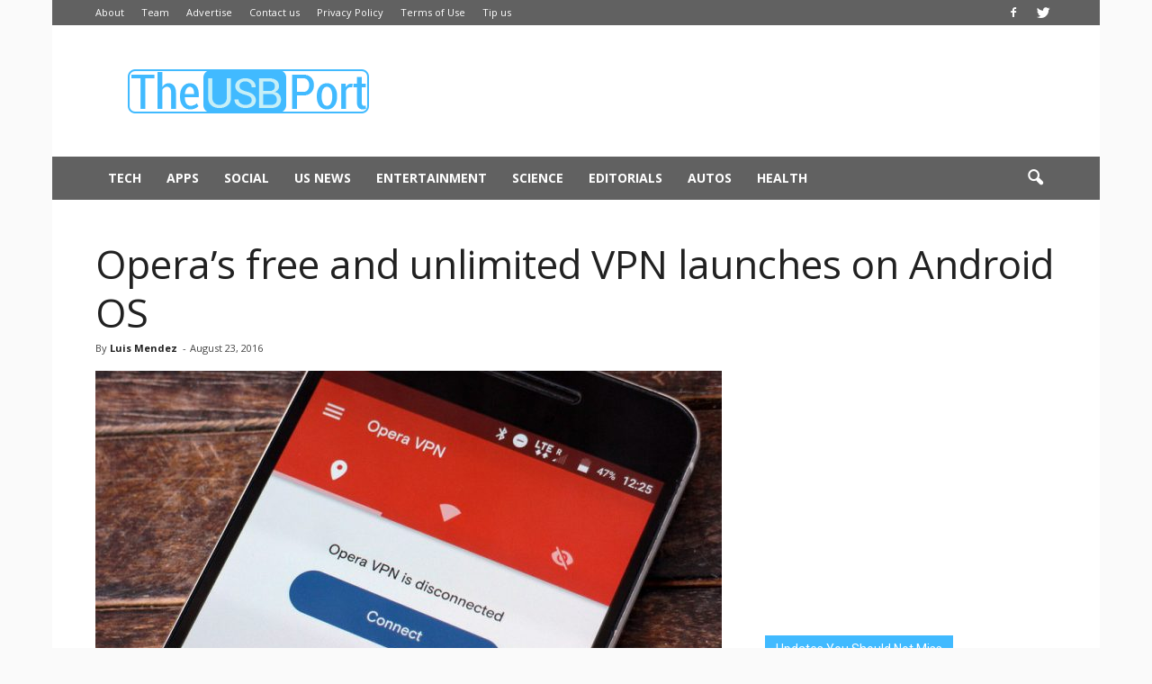

--- FILE ---
content_type: text/html; charset=utf-8
request_url: https://www.google.com/recaptcha/api2/aframe
body_size: 265
content:
<!DOCTYPE HTML><html><head><meta http-equiv="content-type" content="text/html; charset=UTF-8"></head><body><script nonce="aBSu46p0VgRhsPyvuff8yA">/** Anti-fraud and anti-abuse applications only. See google.com/recaptcha */ try{var clients={'sodar':'https://pagead2.googlesyndication.com/pagead/sodar?'};window.addEventListener("message",function(a){try{if(a.source===window.parent){var b=JSON.parse(a.data);var c=clients[b['id']];if(c){var d=document.createElement('img');d.src=c+b['params']+'&rc='+(localStorage.getItem("rc::a")?sessionStorage.getItem("rc::b"):"");window.document.body.appendChild(d);sessionStorage.setItem("rc::e",parseInt(sessionStorage.getItem("rc::e")||0)+1);localStorage.setItem("rc::h",'1769101232906');}}}catch(b){}});window.parent.postMessage("_grecaptcha_ready", "*");}catch(b){}</script></body></html>